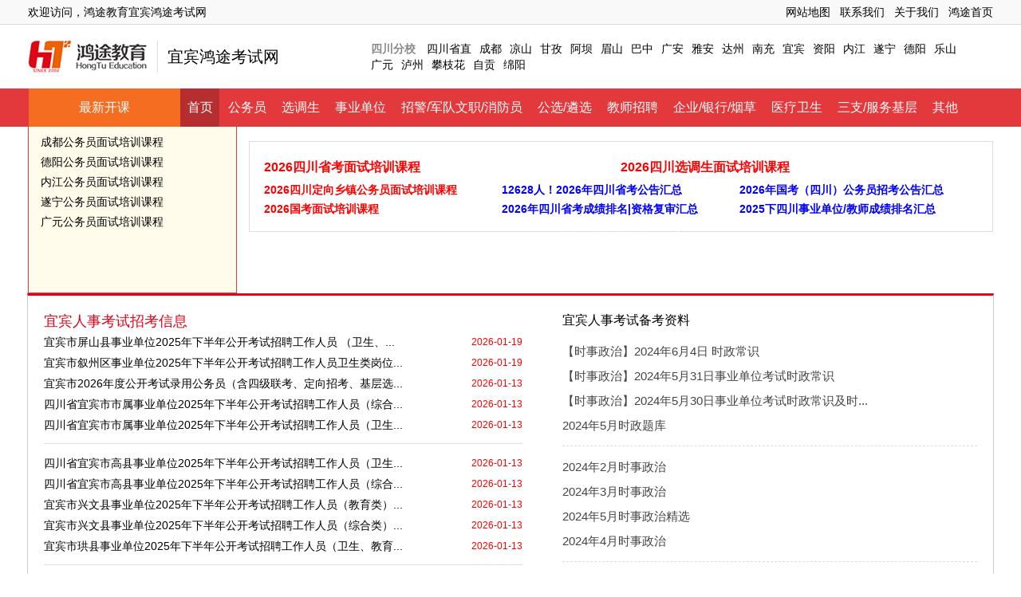

--- FILE ---
content_type: text/html
request_url: http://sc.qcstudy.com/154468.html
body_size: 5758
content:
<!DOCTYPE html PUBLIC "-//W3C//DTD XHTML 1.0 Transitional//EN" "http://www.w3.org/TR/xhtml1/DTD/xhtml1-transitional.dtd">
<html xmlns="http://www.w3.org/1999/xhtml">
<head>
<meta http-equiv="Content-Type" content="text/html; charset=utf-8" />
<meta http-equiv="X-UA-Compatible" content="IE=7" />
<meta name="viewport" content="width=device-width, initial-scale=1.0, minimum-scale=1.0, maximum-scale=1.0, user-scalable=no">
    <meta name="format-detection" content="telephone=no" />
    <meta name="apple-mobile-web-app-status-bar-style" content="black" />
<title>宜宾鸿途考试网- 四川鸿途考试网</title>
<meta name="keywords" content="宜宾鸿途考试网,四川宜宾鸿途考试网,宜宾鸿途考试网首页">
<meta name="description" content="宜宾鸿途考试网鸿途教育分校提供宜宾鸿途考试网等各类人事考试、公务员考试信息的宜宾鸿途考试网站，宜宾鸿途考试网首页更新宜宾鸿途考试网站发布的宜宾公务员考试,事业单位考试、教师公招考试等培训信息。">
<link href="https://www.qcstudy.com/statics/css/hyn/buycar.201604.css" type="text/css" rel="stylesheet" />
</head>

<body class="city">
<div class="alltop">
    <div class="wrapper">
     	   <div class="left">欢迎访问，鸿途教育宜宾鸿途考试网</div>
           <div class="right"><a href="http://www.qcstudy.com/html/list-126-1.html" rel="nofollow">网站地图</a><a href="http://www.qcstudy.com/html/list-125-1.html" rel="nofollow">联系我们</a><a href="http://www.qcstudy.com/html/list-121-1.html" rel="nofollow">关于我们</a><a href="http://www.qcstudy.com/">鸿途首页</a></div>
           </div>
    </div>
</div><!--top end-->


<div class="header wrapper">
	<div class="area-logo left">
    	<a class="hongtu link" href="http://www.qcstudy.com/"><img src="http://www.qcstudy.com/statics/hnn201408/area_logo/logo_small.jpg" alt="鸿途教育" /></a>
        <a class="area link font-ms" href="http://sc.qcstudy.com/154468.html">宜宾鸿途考试网</a>
    </div>
	<div class="nar right">
		<a class="province" href="http://sc.qcstudy.com/" title="四川鸿途考试网">四川分校</a>			<a href="http://sc.qcstudy.com/154480.html" title="四川省直鸿途考试网" target="_blank">四川省直</a><a href="http://sc.qcstudy.com/154479.html" title="成都鸿途考试网" target="_blank">成都</a><a href="http://sc.qcstudy.com/154477.html" title="凉山鸿途考试网" target="_blank">凉山</a><a href="http://sc.qcstudy.com/154476.html" title="甘孜鸿途考试网" target="_blank">甘孜</a><a href="http://sc.qcstudy.com/154475.html" title="阿坝鸿途考试网" target="_blank">阿坝</a><a href="http://sc.qcstudy.com/154474.html" title="眉山鸿途考试网" target="_blank">眉山</a><a href="http://sc.qcstudy.com/154473.html" title="巴中鸿途考试网" target="_blank">巴中</a><a href="http://sc.qcstudy.com/154472.html" title="广安鸿途考试网" target="_blank">广安</a><a href="http://sc.qcstudy.com/154471.html" title="雅安鸿途考试网" target="_blank">雅安</a><a href="http://sc.qcstudy.com/154470.html" title="达州鸿途考试网" target="_blank">达州</a><a href="http://sc.qcstudy.com/154469.html" title="南充鸿途考试网" target="_blank">南充</a><a href="http://sc.qcstudy.com/154468.html" title="宜宾鸿途考试网" target="_blank">宜宾</a><a href="http://sc.qcstudy.com/154467.html" title="资阳鸿途考试网" target="_blank">资阳</a><a href="http://sc.qcstudy.com/154466.html" title="内江鸿途考试网" target="_blank">内江</a><a href="http://sc.qcstudy.com/154465.html" title="遂宁鸿途考试网" target="_blank">遂宁</a><a href="http://sc.qcstudy.com/154464.html" title="德阳鸿途考试网" target="_blank">德阳</a><a href="http://sc.qcstudy.com/154463.html" title="乐山鸿途考试网" target="_blank">乐山</a><a href="http://sc.qcstudy.com/154462.html" title="广元鸿途考试网" target="_blank">广元</a><a href="http://sc.qcstudy.com/154461.html" title="泸州鸿途考试网" target="_blank">泸州</a><a href="http://sc.qcstudy.com/154460.html" title="攀枝花鸿途考试网" target="_blank">攀枝花</a><a href="http://sc.qcstudy.com/154458.html" title="自贡鸿途考试网" target="_blank">自贡</a><a href="http://sc.qcstudy.com/154457.html" title="绵阳鸿途考试网" target="_blank">绵阳</a>		    </div>
</div><!--top2 end-->
    			<div class="page-nav font-ms"><ul class="wrapper">
	<li class="kaike">最新开课<!--<a href="http://sc.qcstudy.com/">四川人事考试网</a>--></li>
	<li class="current"><a href="http://sc.qcstudy.com/154468.html">首页</a></li>
			<li><a href="http://sc.qcstudy.com/44694.html">公务员</a></li><li><a href="http://sc.qcstudy.com/44695.html">选调生</a></li><li><a href="http://sc.qcstudy.com/44698.html">事业单位</a></li><li><a href="http://sc.qcstudy.com/44696.html">招警/军队文职/消防员</a></li><li><a href="http://sc.qcstudy.com/44697.html">公选/遴选</a></li><li><a href="http://sc.qcstudy.com/44699.html">教师招聘</a></li><li><a href="http://sc.qcstudy.com/44700.html">企业/银行/烟草</a></li><li><a href="http://sc.qcstudy.com/44701.html">医疗卫生</a></li><li><a href="http://sc.qcstudy.com/44702.html">三支/服务基层</a></li><li><a href="http://sc.qcstudy.com/44703.html">其他</a></li>	</ul></div>


	               
		 <!--当前城市ID-->
	<script type="text/javascript" src="http://www.qcstudy.com/statics/js/jquery.min.js"></script>
	 
	               
					 
	               
	

<div class="topic wrapper">
	<ul class="kaike left">
								 <li class="li1"><a href="http://sc.qcstudy.com/2026skms/index.html"  target="_blank">成都公务员面试培训课程</a></li>
				 <li class="li2"><a href="http://sc.qcstudy.com/2026skms/index.html"  target="_blank">德阳公务员面试培训课程</a></li>
				 <li class="li3"><a href="http://sc.qcstudy.com/2026skms/index.html"  target="_blank">内江公务员面试培训课程</a></li>
				 <li class="li4"><a href="http://sc.qcstudy.com/2026skms/index.html"  target="_blank">遂宁公务员面试培训课程</a></li>
				 <li class="li5"><a href="http://sc.qcstudy.com/2026skms/index.html"  target="_blank">广元公务员面试培训课程</a></li>
							</ul>
	<div class="top-10 right">
		<ul class="list-2 font-ms">			
			          
						<li><a href="http://sc.qcstudy.com/2026skms/index.html"  target="_blank"  style="color:#FF0000;font-weight:bold;" >2026四川省考面试培训课程</a></li>
						<li><a href="http://sc.qcstudy.com/2026xdsms/index.html"  target="_blank"  style="color:#FF0000;font-weight:bold;" >2026四川选调生面试培训课程</a></li>
									</ul><ul class="list-4">
			          
						<li><a href="http://sc.qcstudy.com/2026skms/index.html"  target="_blank"  style="color:#FF0000;font-weight:bold;" >2026四川定向乡镇公务员面试培训课程</a></li>
						<li><a href="http://sc.qcstudy.com/show-85-343119-1.html"  target="_blank"  style="color:#0000FF;font-weight:bold;" >12628人！2026年四川省考公告汇总</a></li>
						<li><a href="http://sc.qcstudy.com/show-85-342401-1.html"  target="_blank"  style="color:#0000FF;font-weight:bold;" >2026年国考（四川）公务员招考公告汇总</a></li>
			</ul><ul class="list-4">			<li><a href="http://sc.qcstudy.com/2026gkms/index.html"  target="_blank"  style="color:#FF0000;font-weight:bold;" >2026国考面试培训课程</a></li>
						<li><a href="http://sc.qcstudy.com/show-85-346795-1.html"  target="_blank"  style="color:#0000FF;font-weight:bold;" >2026年四川省考成绩排名|资格复审汇总</a></li>
						<li><a href="http://sc.qcstudy.com/show-85-344679-1.html"  target="_blank"  style="color:#0000FF;font-weight:bold;" >2025下四川事业单位/教师成绩排名汇总</a></li>
									
		</ul>
	</div>
	<div class="banner">
		<h3 style="text-align:center">宜宾人事考试网-鸿途教育</h3>
		<strong>宜宾人事考试网</strong>为广大考生提供<strong>宜宾市人力资源和社会保障局</strong>发布的最新考试信息，包括宜宾公务员考试、宜宾选调生考试、宜宾公安招警考试、宜宾遴选考试、宜宾事业单位招聘考试、宜宾教师招聘、企业招聘和信用社招聘考试等多门类的<strong>宜宾人事考试信息</strong>。
	</div>
</div>


<div class="mod-first mod wrapper"><a name="zhaokao"></a>
	<div class="zhaokao left">
		<a name="gwy"></a>
		<h1 class="font-ms">宜宾人事考试招考信息</h1>
		<ul>            			
			<li><a href="http://sc.qcstudy.com/show-85-347494-1.html"  style="" >宜宾市屏山县事业单位2025年下半年公开考试招聘工作人员 （卫生、...</a><span class="date">2026-01-19</span></li>
              			
			<li><a href="http://sc.qcstudy.com/show-85-347493-1.html"  style="" >宜宾市叙州区事业单位2025年下半年公开考试招聘工作人员卫生类岗位...</a><span class="date">2026-01-19</span></li>
              			
			<li><a href="http://sc.qcstudy.com/show-85-347225-1.html"  style="" >宜宾市2026年度公开考试录用公务员（含四级联考、定向招考、基层选...</a><span class="date">2026-01-13</span></li>
              			
			<li><a href="http://sc.qcstudy.com/show-85-347200-1.html"  style="" >四川省宜宾市市属事业单位2025年下半年公开考试招聘工作人员（综合...</a><span class="date">2026-01-13</span></li>
              			
			<li><a href="http://sc.qcstudy.com/show-85-347199-1.html"  style="" >四川省宜宾市市属事业单位2025年下半年公开考试招聘工作人员（卫生...</a><span class="date">2026-01-13</span></li>
              <div class="line-border"></div>			
			<li><a href="http://sc.qcstudy.com/show-85-347194-1.html"  style="" >四川省宜宾市高县事业单位2025年下半年公开考试招聘工作人员（卫生...</a><span class="date">2026-01-13</span></li>
              			
			<li><a href="http://sc.qcstudy.com/show-85-347193-1.html"  style="" >四川省宜宾市高县事业单位2025年下半年公开考试招聘工作人员（综合...</a><span class="date">2026-01-13</span></li>
              			
			<li><a href="http://sc.qcstudy.com/show-85-347168-1.html"  style="" >宜宾市兴文县事业单位2025年下半年公开考试招聘工作人员（教育类）...</a><span class="date">2026-01-13</span></li>
              			
			<li><a href="http://sc.qcstudy.com/show-85-347167-1.html"  style="" >宜宾市兴文县事业单位2025年下半年公开考试招聘工作人员（综合类）...</a><span class="date">2026-01-13</span></li>
              			
			<li><a href="http://sc.qcstudy.com/show-85-347166-1.html"  style="" >宜宾市珙县事业单位2025年下半年公开考试招聘工作人员（卫生、教育...</a><span class="date">2026-01-13</span></li>
              <div class="line-border"></div>			
			<li><a href="http://sc.qcstudy.com/show-85-347165-1.html"  style="" >宜宾市叙州区事业单位2025年下半年公开考试招聘工作人员教育类岗位...</a><span class="date">2026-01-13</span></li>
              			
			<li><a href="http://sc.qcstudy.com/show-85-347129-1.html"  style="" >宜宾市翠屏区事业单位2025年下半年公开考试招聘工作人员（综合类）...</a><span class="date">2026-01-12</span></li>
              			
			<li><a href="http://sc.qcstudy.com/show-85-347128-1.html"  style="" >宜宾市翠屏区事业单位2025年下半年公开考试招聘工作人员（卫生、教...</a><span class="date">2026-01-12</span></li>
              			
			<li><a href="http://sc.qcstudy.com/show-85-347127-1.html"  style="" >宜宾市叙州区事业单位2025年下半年公开考试招聘工作人员（综合类）...</a><span class="date">2026-01-12</span></li>
              			
			<li><a href="http://sc.qcstudy.com/show-85-347126-1.html"  style="" >宜宾市珙县事业单位2025年下半年公开考试招聘工作人员（综合类）体...</a><span class="date">2026-01-12</span></li>
              <div class="line-border"></div>			
			<li><a href="http://sc.qcstudy.com/show-85-347125-1.html"  style="" >宜宾市长宁县事业单位2025年下半年公开考试招聘工作人员（综合类）...</a><span class="date">2026-01-12</span></li>
              			
			<li><a href="http://sc.qcstudy.com/show-85-347124-1.html"  style="" >宜宾市长宁县事业单位2025年下半年公开考试招聘工作人员（卫生、教...</a><span class="date">2026-01-12</span></li>
              			
			<li><a href="http://sc.qcstudy.com/show-85-347097-1.html"  style="" >宜宾市筠连县事业单位2025年下半年公开招聘工作人员（卫生、教育类...</a><span class="date">2026-01-12</span></li>
              			
			<li><a href="http://sc.qcstudy.com/show-85-347096-1.html"  style="" >宜宾市筠连县事业单位2025年下半年公开招聘工作人员（综合类）考试...</a><span class="date">2026-01-12</span></li>
              			
			<li><a href="http://sc.qcstudy.com/show-85-346994-1.html"  style="color:#FF0000;" >2026年宜宾市航务事务中心第一次公开招聘编外人员的公告</a><span class="date">2026-01-08</span></li>
              <div class="line-border"></div>			
			<li><a href="http://sc.qcstudy.com/show-85-346977-1.html"  style="color:#FF0000;" >2026年宜宾市屏山县自然资源和规划局公开招聘编外工作人员公告</a><span class="date">2026-01-07</span></li>
              			
			<li><a href="http://sc.qcstudy.com/show-85-346870-1.html"  style="" >宜宾市珙县事业单位2025年下半年公开考试招聘工作人员（综合类） ...</a><span class="date">2026-01-05</span></li>
              			
			<li><a href="http://sc.qcstudy.com/show-85-346869-1.html"  style="" >宜宾市珙县事业单位2025年下半年公开考试招聘工作人员（卫生、教育...</a><span class="date">2026-01-05</span></li>
              			
			<li><a href="http://sc.qcstudy.com/show-85-346868-1.html"  style="" >宜宾市翠屏区事业单位2025年下半年公开考试招聘工作人员（卫生、教...</a><span class="date">2026-01-05</span></li>
              			
			<li><a href="http://sc.qcstudy.com/show-85-346867-1.html"  style="" >宜宾市翠屏区事业单位2025年下半年公开考试招聘工作人员（综合类）...</a><span class="date">2026-01-05</span></li>
              <div class="line-border"></div>			
			<li><a href="http://sc.qcstudy.com/show-85-346866-1.html"  style="" >宜宾市屏山县事业单位2025年下半年公开考试招聘工作人员（卫生、教...</a><span class="date">2026-01-05</span></li>
              			
			<li><a href="http://sc.qcstudy.com/show-85-346865-1.html"  style="" >宜宾市长宁县事业单位2025年下半年公开考试招聘工作人员（卫生、教...</a><span class="date">2026-01-05</span></li>
              			
			<li><a href="http://sc.qcstudy.com/show-85-346863-1.html"  style="" >宜宾市长宁县事业单位2025年下半年公开考试招聘工作人员（综合类）...</a><span class="date">2026-01-05</span></li>
              			
			<li><a href="http://sc.qcstudy.com/show-85-346862-1.html"  style="" >宜宾市兴文县事业单位2025年下半年公开考试招聘工作人员（卫生、教...</a><span class="date">2026-01-05</span></li>
              			
			<li><a href="http://sc.qcstudy.com/show-85-346861-1.html"  style="" >宜宾市江安县事业单位2025年下半年公开考试招聘工作人员（综合类）...</a><span class="date">2026-01-05</span></li>
              <div class="line-border"></div>			
			<li><a href="http://sc.qcstudy.com/show-85-346860-1.html"  style="" >宜宾市江安县事业单位2025年下半年公开考试招聘工作人员（卫生、教...</a><span class="date">2026-01-05</span></li>
              			
			<li><a href="http://sc.qcstudy.com/show-85-346859-1.html"  style="" >宜宾市叙州区事业单位2025年下半年公开考试招聘工作人员（综合类）...</a><span class="date">2026-01-05</span></li>
              			
			<li><a href="http://sc.qcstudy.com/show-85-346858-1.html"  style="" >宜宾市叙州区事业单位2025年下半年公开考试招聘工作人员（卫生、教...</a><span class="date">2026-01-05</span></li>
              			
			<li><a href="http://sc.qcstudy.com/show-85-346400-1.html"  style="" >宜宾市南溪区事业单位2025年公开考核招聘高层次和急需紧缺专业人才...</a><span class="date">2025-12-22</span></li>
              			
			<li><a href="http://sc.qcstudy.com/show-85-346399-1.html"  style="" >宜宾市长宁县事业单位2025年下半年公开考核招聘工作人员面试公告</a><span class="date">2025-12-22</span></li>
              <div class="line-border"></div>			
			<li><a href="http://sc.qcstudy.com/show-85-346375-1.html"  style="" >宜宾市筠连县事业单位2025年下半年公开考试招聘工作人员（综合类）...</a><span class="date">2025-12-20</span></li>
              			
			<li><a href="http://sc.qcstudy.com/show-85-346374-1.html"  style="" >宜宾市江安县事业单位2025年下半年公开考试招聘工作人员（综合类）...</a><span class="date">2025-12-20</span></li>
              			
			<li><a href="http://sc.qcstudy.com/show-85-346373-1.html"  style="" >宜宾市江安县事业单位2025年下半年公开考试招聘工作人员（卫生、教...</a><span class="date">2025-12-20</span></li>
              			
			<li><a href="http://sc.qcstudy.com/show-85-346369-1.html"  style="" >宜宾市翠屏区事业单位2025年下半年公开考试招聘工作人员（综合类）...</a><span class="date">2025-12-19</span></li>
              			
			<li><a href="http://sc.qcstudy.com/show-85-346368-1.html"  style="" >宜宾市翠屏区事业单位2025年下半年公开考试招聘工作人员（卫生、教...</a><span class="date">2025-12-19</span></li>
              <div class="line-border"></div>			
			<li><a href="http://sc.qcstudy.com/show-85-346351-1.html"  style="" >宜宾市兴文县事业单位2025年下半年公开考试 招聘工作人员（卫生、...</a><span class="date">2025-12-19</span></li>
              			
			<li><a href="http://sc.qcstudy.com/show-85-346350-1.html"  style="" >宜宾市屏山县事业单位2025年下半年公开考试招聘工作人员（卫生、教...</a><span class="date">2025-12-19</span></li>
              			
			<li><a href="http://sc.qcstudy.com/show-85-346349-1.html"  style="" >宜宾市长宁县事业单位2025年下半年公开考试招聘工作人员（卫生、教...</a><span class="date">2025-12-19</span></li>
              			
			<li><a href="http://sc.qcstudy.com/show-85-346348-1.html"  style="" >宜宾市长宁县事业单位2025年下半年公开考试招聘工作人员（综合类）...</a><span class="date">2025-12-19</span></li>
              			
			<li><a href="http://sc.qcstudy.com/show-85-346347-1.html"  style="" >宜宾市屏山县事业单位2025年下半年公开考试招聘工作人员（综合类）...</a><span class="date">2025-12-19</span></li>
              <div class="line-border"></div>			
			<li><a href="http://sc.qcstudy.com/show-85-346346-1.html"  style="" >宜宾市兴文县事业单位2025年下半年公开考试 招聘工作人员(综合类）...</a><span class="date">2025-12-19</span></li>
              			
			<li><a href="http://sc.qcstudy.com/show-85-346344-1.html"  style="" >宜宾市珙县事业单位2025年下半年公开考试招聘工作人员（综合类） ...</a><span class="date">2025-12-19</span></li>
              			
			<li><a href="http://sc.qcstudy.com/show-85-346340-1.html"  style="color:#FF0000;" >宜宾市高县事业单位2025年下半年公开考试招聘工作人员（综合类）面...</a><span class="date">2025-12-19</span></li>
              			
			<li><a href="http://sc.qcstudy.com/show-85-346339-1.html"  style="" >宜宾市高县事业单位2025年下半年公开考试招聘工作人员（卫生类）面...</a><span class="date">2025-12-19</span></li>
              			
			<li><a href="http://sc.qcstudy.com/show-85-346338-1.html"  style="" >宜宾市叙州区事业单位2025年下半年公开考试招聘工作人员（综合类）...</a><span class="date">2025-12-19</span></li>
              		</ul>
	</div>
	<div class="examtype right sider">
		<dl>
			<dt class="font-ms bg-line"><h2>宜宾人事考试备考资料</h2></dt>			<dd><a href="http://sc.qcstudy.com/show-209-316333-1.html"  style="" >【时事政治】2024年6月4日 时政常识</a></dd><dd><a href="http://sc.qcstudy.com/show-209-316122-1.html"  style="" >【时事政治】2024年5月31日事业单位考试时政常识</a></dd><dd><a href="http://sc.qcstudy.com/show-209-316073-1.html"  style="" >【时事政治】2024年5月30日事业单位考试时政常识及时...</a></dd><dd><a href="http://sc.qcstudy.com/show-209-315989-1.html"  style="" >2024年5月时政题库</a></dd><div class="line-empty"></div><dd><a href="http://sc.qcstudy.com/show-209-315990-1.html"  style="" >2024年2月时事政治</a></dd><dd><a href="http://sc.qcstudy.com/show-209-315991-1.html"  style="" >2024年3月时事政治</a></dd><dd><a href="http://sc.qcstudy.com/show-209-315992-1.html"  style="" >2024年5月时事政治精选</a></dd><dd><a href="http://sc.qcstudy.com/show-209-315993-1.html"  style="" >2024年4月时事政治</a></dd><div class="line-empty"></div><dd><a href="http://sc.qcstudy.com/show-209-279942-1.html"  style="" >2022年6月18日四川事业单位《综合知识》</a></dd><dd><a href="http://sc.qcstudy.com/show-209-279940-1.html"  style="color:#FF0000;" >2022年6月19日四川教师统考教育公共基础知识解析</a></dd><dd><a href="http://sc.qcstudy.com/show-209-279936-1.html"  style="" >2022上半年四川事业单位618联考《综合知识》估分（考...</a></dd><dd><a href="http://sc.qcstudy.com/show-209-279868-1.html"  style="" >2022上半年四川事业单位笔试考前大礼包免费领取</a></dd><div class="line-empty"></div><dd><a href="http://sc.qcstudy.com/show-209-279866-1.html"  style="color:#FF0000;" >2022上半年四川教师公招笔试考前大礼包免费领取</a></dd><dd><a href="http://sc.qcstudy.com/show-209-279740-1.html"  style="" >2022年上四川省统一招聘教师考试《教育公共基础知识》...</a></dd><dd><a href="http://sc.qcstudy.com/show-209-279642-1.html"  style="" >2022上半年四川省事业单位《综合知识》模拟卷答案解析</a></dd><dd><a href="http://sc.qcstudy.com/show-209-279079-1.html"  style="" >2022年上半年四川省统一公开招聘教师考试《教育公共基...</a></dd><div class="line-empty"></div><dd><a href="http://sc.qcstudy.com/show-209-269753-1.html"  style="" >2021年11月国内国外重大时事政治</a></dd><dd><a href="http://sc.qcstudy.com/show-209-269749-1.html"  style="" >2021年10月国内国外重大时事政治 </a></dd><dd><a href="http://sc.qcstudy.com/show-209-269728-1.html"  style="" >2021年9月国内国外重大时事政治</a></dd><dd><a href="http://sc.qcstudy.com/show-209-269727-1.html"  style="" >2021年8月国内国外重大时事政治</a></dd>		</dl><dl>
			<dt class="font-ms bg-line"><h2>宜宾人事考试考试题库</h2></dt>			<dd><a href="http://sc.qcstudy.com/show-209-316333-1.html"  style="" >【时事政治】2024年6月4日 时政常识</a></dd><dd><a href="http://sc.qcstudy.com/show-209-316122-1.html"  style="" >【时事政治】2024年5月31日事业单位考试时政常识</a></dd><dd><a href="http://sc.qcstudy.com/show-209-316073-1.html"  style="" >【时事政治】2024年5月30日事业单位考试时政常识及时...</a></dd><dd><a href="http://sc.qcstudy.com/show-209-315989-1.html"  style="" >2024年5月时政题库</a></dd><div class="line-empty"></div><dd><a href="http://sc.qcstudy.com/show-209-315990-1.html"  style="" >2024年2月时事政治</a></dd><dd><a href="http://sc.qcstudy.com/show-209-315991-1.html"  style="" >2024年3月时事政治</a></dd><dd><a href="http://sc.qcstudy.com/show-209-315992-1.html"  style="" >2024年5月时事政治精选</a></dd><dd><a href="http://sc.qcstudy.com/show-209-315993-1.html"  style="" >2024年4月时事政治</a></dd><div class="line-empty"></div><dd><a href="http://sc.qcstudy.com/show-209-279942-1.html"  style="" >2022年6月18日四川事业单位《综合知识》</a></dd><dd><a href="http://sc.qcstudy.com/show-209-279940-1.html"  style="color:#FF0000;" >2022年6月19日四川教师统考教育公共基础知识解析</a></dd><dd><a href="http://sc.qcstudy.com/show-209-279936-1.html"  style="" >2022上半年四川事业单位618联考《综合知识》估分（考...</a></dd><dd><a href="http://sc.qcstudy.com/show-209-279868-1.html"  style="" >2022上半年四川事业单位笔试考前大礼包免费领取</a></dd><div class="line-empty"></div><dd><a href="http://sc.qcstudy.com/show-209-279866-1.html"  style="color:#FF0000;" >2022上半年四川教师公招笔试考前大礼包免费领取</a></dd><dd><a href="http://sc.qcstudy.com/show-209-279740-1.html"  style="" >2022年上四川省统一招聘教师考试《教育公共基础知识》...</a></dd><dd><a href="http://sc.qcstudy.com/show-209-279642-1.html"  style="" >2022上半年四川省事业单位《综合知识》模拟卷答案解析</a></dd><dd><a href="http://sc.qcstudy.com/show-209-279079-1.html"  style="" >2022年上半年四川省统一公开招聘教师考试《教育公共基...</a></dd><div class="line-empty"></div><dd><a href="http://sc.qcstudy.com/show-209-269753-1.html"  style="" >2021年11月国内国外重大时事政治</a></dd><dd><a href="http://sc.qcstudy.com/show-209-269749-1.html"  style="" >2021年10月国内国外重大时事政治 </a></dd><dd><a href="http://sc.qcstudy.com/show-209-269728-1.html"  style="" >2021年9月国内国外重大时事政治</a></dd><dd><a href="http://sc.qcstudy.com/show-209-269727-1.html"  style="" >2021年8月国内国外重大时事政治</a></dd>		</dl>
	</div>
</div>



<div class="mod kecheng-list wrapper">
	<h3 class="font-ms">在线课程</h3>
	<ul>				<li><a href="http://sc.qcstudy.com/show-182-27-1.html#wx" rel="nofollow"><img src="http://www.qcstudy.com/uploadfile/2014/0825/20140825053334465.jpg" alt="必要条件复句" /><p>必要条件复句</p></a></li>
				<li><a href="http://sc.qcstudy.com/show-182-27-1.html#wx" rel="nofollow"><img src="http://www.qcstudy.com/uploadfile/2014/0825/20140825052956894.jpg" alt="与下属沟通" /><p>与下属沟通</p></a></li>
				<li><a href="http://sc.qcstudy.com/show-182-27-1.html#wx" rel="nofollow"><img src="http://www.qcstudy.com/uploadfile/2014/0825/20140825052758215.jpg" alt="分析关系讲解" /><p>分析关系讲解</p></a></li>
				<li><a href="http://sc.qcstudy.com/show-182-27-1.html#wx" rel="nofollow"><img src="http://www.qcstudy.com/uploadfile/2014/0825/20140825051921933.jpg" alt="逻辑属性关系" /><p>逻辑属性关系</p></a></li>
				<li><a href="http://sc.qcstudy.com/show-182-27-1.html#wx" rel="nofollow"><img src="http://www.qcstudy.com/uploadfile/2014/0825/20140825050441192.jpg" alt="人际沟通答题拓展讲解" /><p>人际沟通答题拓展讲解</p></a></li>
				<li><a href="http://sc.qcstudy.com/show-182-27-1.html#wx" rel="nofollow"><img src="http://www.qcstudy.com/uploadfile/2014/0825/20140825050058115.jpg" alt="言语理解与表达" /><p>言语理解与表达</p></a></li>
				<li><a href="http://sc.qcstudy.com/show-182-27-1.html#wx" rel="nofollow"><img src="http://www.qcstudy.com/uploadfile/2014/0825/20140825042440514.jpg" alt="面试题型特点" /><p>面试题型特点</p></a></li>
				<li><a href="http://sc.qcstudy.com/show-182-27-1.html#wx" rel="nofollow"><img src="http://www.qcstudy.com/uploadfile/2014/0825/20140825040844991.jpg" alt="面试专项辅导-应急应变" /><p>面试专项辅导-应急应变</p></a></li>
			</ul>
</div>

<div class="footer font-ms branch">
	<div class="nav wrapper">
		<div class="info left">
			<h3>四川公务员考试培训</h3>
			<p>http://sc.qcstudy.com/<br>														电话：028-84400955<br>
										地址：成都市锦江区牛王庙东大街100号商会大厦B座1503											</p>
		</div>
		<dl class="province left">
			<dt>鸿途教育四川分校</dt>
			<dd>																			<a href="http://sc.qcstudy.com/154480.html" title="四川省直人事考试网" target="_blank">四川省直</a><a href="http://sc.qcstudy.com/154479.html" title="成都人事考试网" target="_blank">成都</a><a href="http://sc.qcstudy.com/154477.html" title="凉山人事考试网" target="_blank">凉山</a><a href="http://sc.qcstudy.com/154476.html" title="甘孜人事考试网" target="_blank">甘孜</a><a href="http://sc.qcstudy.com/154475.html" title="阿坝人事考试网" target="_blank">阿坝</a></dd><dd><a href="http://sc.qcstudy.com/154474.html" title="眉山人事考试网" target="_blank">眉山</a><a href="http://sc.qcstudy.com/154473.html" title="巴中人事考试网" target="_blank">巴中</a><a href="http://sc.qcstudy.com/154472.html" title="广安人事考试网" target="_blank">广安</a><a href="http://sc.qcstudy.com/154471.html" title="雅安人事考试网" target="_blank">雅安</a><a href="http://sc.qcstudy.com/154470.html" title="达州人事考试网" target="_blank">达州</a></dd><dd><a href="http://sc.qcstudy.com/154469.html" title="南充人事考试网" target="_blank">南充</a><a href="http://sc.qcstudy.com/154468.html" title="宜宾人事考试网" target="_blank">宜宾</a><a href="http://sc.qcstudy.com/154467.html" title="资阳人事考试网" target="_blank">资阳</a><a href="http://sc.qcstudy.com/154466.html" title="内江人事考试网" target="_blank">内江</a><a href="http://sc.qcstudy.com/154465.html" title="遂宁人事考试网" target="_blank">遂宁</a></dd><dd><a href="http://sc.qcstudy.com/154464.html" title="德阳人事考试网" target="_blank">德阳</a><a href="http://sc.qcstudy.com/154463.html" title="乐山人事考试网" target="_blank">乐山</a><a href="http://sc.qcstudy.com/154462.html" title="广元人事考试网" target="_blank">广元</a><a href="http://sc.qcstudy.com/154461.html" title="泸州人事考试网" target="_blank">泸州</a><a href="http://sc.qcstudy.com/154460.html" title="攀枝花人事考试网" target="_blank">攀枝花</a></dd><dd><a href="http://sc.qcstudy.com/154458.html" title="自贡人事考试网" target="_blank">自贡</a><a href="http://sc.qcstudy.com/154457.html" title="绵阳人事考试网" target="_blank">绵阳</a>		</dd>
		</dl>
		<dl class="class right">
			<dt>考试类型</dt>
			<dd>																			<a href="http://sc.qcstudy.com/44694.html" target="_blank">公务员</a><a href="http://sc.qcstudy.com/44695.html" target="_blank">选调生</a><a href="http://sc.qcstudy.com/44698.html" target="_blank">事业单位</a><a href="http://sc.qcstudy.com/44696.html" target="_blank">招警/军队文职/消防员</a></dd><dd><a href="http://sc.qcstudy.com/44697.html" target="_blank">公选/遴选</a><a href="http://sc.qcstudy.com/44699.html" target="_blank">教师招聘</a><a href="http://sc.qcstudy.com/44700.html" target="_blank">企业/银行/烟草</a><a href="http://sc.qcstudy.com/44701.html" target="_blank">医疗卫生</a></dd><dd><a href="http://sc.qcstudy.com/44702.html" target="_blank">三支/服务基层</a><a href="http://sc.qcstudy.com/44703.html" target="_blank">其他</a>		</dd>
		</dl>
	</div>
	<div class="copyright">Copyright &copy; 2002-2019 qcstudy.com Inc. All Rights Reserved.<br>北京创世鸿途教育科技有限公司 版权所有京ICP备11006806号 京公网安备110114000916号 <script type="text/javascript">var cnzz_protocol = (("https:" == document.location.protocol) ? " https://" : " http://");document.write(unescape("%3Cspan id='cnzz_stat_icon_2476474'%3E%3C/span%3E%3Cscript src='" + cnzz_protocol + "s13.cnzz.com/stat.php%3Fid%3D2476474' type='text/javascript'%3E%3C/script%3E"));</script></div>
</div>
<!--乐语调用代码
<script type="text/javascript" charset="utf-8" src="http://lead.soperson.com/20001488/10062171.js"></script>
-->
<script>
(function(){
    var bp = document.createElement('script');
    var curProtocol = window.location.protocol.split(':')[0];
    if (curProtocol === 'https') {
        bp.src = 'https://zz.bdstatic.com/linksubmit/push.js';
    }
    else {
        bp.src = 'http://push.zhanzhang.baidu.com/push.js';
    }
    var s = document.getElementsByTagName("script")[0];
    s.parentNode.insertBefore(bp, s);
})();
</script>
</body>
</html>

--- FILE ---
content_type: text/css
request_url: https://www.qcstudy.com/statics/css/hyn/buycar.201604.css
body_size: 4193
content:
@charset "utf-8";
/* CSS Document */

html {
	-webkit-text-size-adjust: none;
}
body {
	margin: 0 auto;
	background: white;
	font: 14px/1.4 SimSun, Arial;
	position: relative;
}
img {
	max-width: 100%;
	border: 0;
	margin: 0;
	vertical-align: middle;
}
section, button, input, select, footer, figure, time, canvas {
	display: block;
	margin: 0;
	padding: 0;
}
h1, h2, h3, h4 {
	display: block;
	margin: 0;
	padding: 0;
	font-size: 100%;
	font-weight: 400;
}
dl, dt, dd, ul, li, p {
	display: block;
	margin: 0;
	padding: 0;
	list-style-type: none;
}
textarea, button, input {
	-webkit-appearance: none;
	outline: none;
	border-radius: 0;
}
a {
	color: black;
	text-decoration: none;
}
a:hover {
	color: red;
}
* {
	-webkit-tap-highlight-color: transparent;
}
i {
	font-style: normal;
}

.font-ms {
	font-family: "STHeitiSC-Light", "Microsoft YaHei", Helvitica, Verdana, Tohoma, Arial, san-serif;
}
.nowrap {
	white-space: nowrap;
	overflow: hidden;
	text-overflow: ellipsis;
}
.center-middle {
	position: absolute;
	left: 50%;
	top: 50%;
	-webkit-transform: scale(1, 1) translate(-50%, -50%);
	-moz-transform: scale(1, 1) translate(-50%, -50%);
	transform: scale(1, 1) translate(-50%, -50%);
}
.wrapper {
	width: 1210px;
	margin: 0 auto;
	position: relative;
}
.clear {
	clear: both;
}
.hide {
	display: none;
}
.left {
	float: left;
}
.right {
	float: right;
}
.red {
	color: red;
}
/*alltop*/
.alltop {
	background: #F9F9F9;
	border-bottom: 1px solid #DDD;
	line-height: 30px;
	overflow: hidden;
}
.alltop .right a {
	margin-left: 12px;
}
/*header*/
.header {
	padding: 20px 0;
	overflow: hidden;
}
.header .area-logo {
	width: 400px;
}
.header .area-logo .link {
	display: block;
	float: left;
}
.header .area-logo .link.hongtu {
	border-right: 1px solid #DDD;
	margin-right: 12px;
	padding-right: 12px;
}
.header .area-logo .link.area {
	font-size: 20px;
	line-height: 40px;
}
.header .nar {
	width: 780px;
	height: 40px;
	padding: 0 10px;
}
.header .nar a {
	display: inline-block;
	line-height: 20px;
	margin-left: 10px;
}
.header .nar a.province {
	color: #888;
	font-weight: bold;
}
.header .nar a.red {
	font-weight: bold;
}
/*nav*/
.page-nav {
	background: #e4393c;
}
.page-nav .wrapper {
	overflow: hidden;
}
.page-nav li {
	float: left;
	margin-right: 2px;
}
.page-nav li.kaike {
	margin: 0 0 0 1px;
	width: 190px;
	background: #F56D20;
	color: white;
	font-size: 16px;
	text-align: center;
	line-height: 48px;
}
.page-nav li.kaike a:hover {
	background: #DC621D;
}
.page-nav li a {
	display: block;
	padding: 0 8px 0 9px;
	line-height: 48px;
	font-size: 16px;
	color: white;
}
.index-page-nav li a {
	padding: 0 12px 0 11px;
}
.page-nav li.current a, .page-nav li a:hover {
	background: #B62E30;
}
/*topic*/
.topic {
	position: relative;
	overflow: hidden;
}
.topic .kaike {
	border: 1px solid #e4393c;
	border-top-width: 0;
	padding: 10px 15px 8px;
	width: 230px;
	height: 190px;
	background: #FFFCEB;
	font-size: 14px;
}
.topic .kaike li {
	/*margin: 0 0 10px;
	line-height: 1.2;*/
		margin: 0 0 7px;
	width: 220px;
    height: 18px;
    overflow: hidden;
}
.topic .top-10 {
	border: 1px solid #DDD;
	margin: 18px 0;
	padding: 18px;
	width: 895px;
}
.topic .top-10 ul {
	overflow: hidden;
}
.topic .top-10 ul.list-2 li {
	width: 49.9%;
	float: left;
	line-height: 1.8;
	font-size: 16px;
}
.topic .top-10 ul.list-4 {
	margin: 5px 0 0;
}
.topic .top-10 ul.list-4 li {
	width: 33.3%;
	float: left;
	font-size: 12px;
	white-space: nowrap;
	overflow: hidden;
	text-overflow: ellipsis;
}
.topic .top-10 ul.list-4 li a {
	color: #444;
	font-size: 14px;
}
.topic .top-10 ul.list-4 li a:hover {
	color: red;
}
.topic .banner {
	position: absolute;
	width: 934px;
	height: 80px;
	right: 0;
	bottom: 0;
	font-size: 14px;
	color: #fff;
}
.banner h2 {
	text-align: center;
	line-height: 26px;
}
.topic .banner img {
	width: 100%;
	height: 100%;
}
/*flinks*/
.flinks {
	width: 1170px;
	border: 1px solid #DDD;
	margin: 12px auto;
	padding: 15px;
}
.flinks a {
	margin: 0 0 0 10px;
	line-height: 30px;
	color: #666;
}
.flinks a:hover {
	color: #F00;
}
/*footer*/
.footer {
	border-top: 1px solid #CCC;
	margin-top: 20px;
	background: #EEE; /*del:; */
	text-align: left;
	padding: 0;
}
.footer .nav {
	padding: 30px 0 20px;
	color: #666;
	overflow: hidden;
}
.footer .nav dl {
	height: 150px;
	border-left: 1px solid #CCC;
	margin: 0 0 0 10px;
	padding: 0 0 0 20px;
}
.footer .nav dl dt {
	line-height: 1.5;
	font-size: 16px;
}
.footer .nav dl dd {
	line-height: 24px;
}
.footer .nav dd a {
	margin: 0 18px 0 0;
	color: #666;
}
.footer .nav dd a:hover {
	color: #000;
}
.footer .nav .info {
	width: 30%;
}
.footer.branch .nav .info {
	width: 35%;
}
.footer .nav .info h3 {
	margin: 0 0 12px;
	font-size: 24px;
}
.footer .nav .info p {
	line-height: 1.5;
	font-size: 16px;
}
.footer .nav .about {
	display: none;
}
.footer .copyright {
	background: #848484;
	color: #CCC;
	padding: 20px 0;
	line-height: 2;
	text-align: center;
}
.footer .copyright a {
	color: #CCC;
}
/*province*/
.s-zhaopin {
	width: 960px;
	border: 1px solid #DDD;
	margin-top: 10px;
	padding: 10px 20px;
}
.mod {
	border: 1px solid #CCC;
	border-top: 3px solid #DE061B;
	overflow: hidden;/*del:; 
	margin-top: 10px;*/
}
.line-border {
	border-top: 1px solid #DDD;
	margin: 10px 0 11px;
}
.mod .line-empty {
	border-top: 1px dashed #DDD;
	margin: 15px 0;
}
.bg-line {
	margin: 0 0 10px;
	padding: 0 0 7px;
	background: url(http://www.qcstudy.com/statics/hnn201408/line_1.jpg) 0% 100% no-repeat;
}
.mod-first h1 {
	margin: 0 0 12px;
	font-size: 18px;
	color: #DE061B;
}
.mod-first h2 .red {
	margin-left: 10px;
	font-size: 12px;
}
.mod-first .zhaokao {
	width: 600px;
	padding: 20px;
}
.city .mod-first .zhaokao ul {
	margin: 0 0 20px;
}
.mod-first .zhaokao li {
	line-height: 26px;
	font-size: 14px;
	white-space: nowrap;
	overflow: hidden;
	text-overflow: ellipsis;
	position: relative;
}
.mod-first .zhaokao li a {
	font-size: 14px;
}
.mod-first .zhaokao li .date {
	position: absolute;
	right: 0;
	font-size: 12px;
	color: red;
}
.mod-first .zhaokao h1 {
	display: inline;
}
.mod-first .examtype {
	width: 520px;
	padding: 20px 20px 0 0;
}
.mod-first .examtype dl {
	margin: 0 0 20px;
}
.mod-first .examtype dl dt {
	font-size: 16px;
}
.mod-first .examtype dl dd {
	margin: 0 0 10px;
	font-size: 15px;
}
.mod-first .examtype dl dd a {
	color: #444;
}
.mod-first .examtype dl dd a:hover {
	color: red;
}
.mod-second {
	margin-bottom: 18px;
	overflow: hidden;
}
.mod-second .beikao {
	width: 550px;
	padding: 20px;
}
.mod-second .tiku {
	width: 550px;
	padding: 20px;
}
.mod-second .beikao .tab {
	padding: 0;
	text-align: right;
	position: relative;
	overflow: hidden;
}
.mod-second .beikao .tab dt {
	position: absolute;
	bottom: 7px;
	font-size: 16px;
}
.mod-second .beikao .tab dd {
	display: inline-block;
	margin-left: 10px;
	padding: 5px 6px 7px;
	font-size: 12px;
	color: #666;
	cursor: pointer;
}
.mod-second .beikao .tab dd.on {
	border-bottom: 1px solid black;
	color: red;
}
.mod-second .beikao .list li a {
	line-height: 1.9;
	font-size: 14px;
}
.mod-second .mod dt {
	font-size: 16px;
}
.mod-second .mod dd {
	line-height: 1.5;
	font-size: 14px;
}
.kecheng-list {
	border: 1px solid #CCC;
	border-top: 3px solid #DE061B;
	margin-top: 15px;
}
.kecheng-list h3 {
	padding: 18px 18px 12px;
	font-size: 16px;
}
.kecheng-list ul {
	padding: 0 0 10px;
	overflow: hidden;
}
.kecheng-list li {
	margin: 0 0 18px 16px;
	width: 148px;
	float: left;
}
.kecheng-list li img {
	margin: 0 0 7px;
	width: 148px;
	height: 90px;
}
/*show--html*/
.show_html {
	margin-top: 20px;
	overflow: hidden;
}
.show_html .main {
	width: 893px;
	border: 1px solid #DDD;
	padding: 20px;
}
.show_html .main h1 {
	padding: 20px 0;
	text-align: center;
	font-size: 20px;
}
.show_html .main .info {
	text-align: center;
	color: #666;
}
.show_html .main .info span {
	margin: 0 10px;
}
.show_html .main .bdsharebuttonbox {
	text-align: center;
}
.show_html .main .content {
	padding: 20px 0;
	line-height: 1.8;
	font-size: 14px;
	overflow: hidden;
	width:893px;
	clear:both;
}
.show_html .main .content p, .show_html .main .content div {
	margin: 0 0 12px;
}
.show_html .main .other {
	margin: 0 -20px -20px;
	background: #F4F4F4
}
.show_html .main .other .l_n {
	border-bottom: 1px solid #DDD;
	padding: 20px;
}
.show_html .main .other dl.about {
	padding: 20px;
}
.show_html .main .other dl.about dt {
	margin: 0 0 10px;
	font-size: 16px;
}
.show_html .main .other dl.about dd {
	width: 49.99%;
	float: left;
	line-height: 30px;
}
.show_html .sider {
	width: 250px;
}
.show_html .sider .mod {
	margin: 0 0 15px;
	padding: 15px;
}
.show_html .sider .mod dt {
	font-size: 16px;
}
.show_html .sider .mod dd {
	margin: 12px 0 0;
}
/*list_html*/
.list_html .list_content {
	margin: 20px 0 15px;
}
.list_html .ulist li {
	line-height: 2;
	position: relative;
}
.list_html .ulist li a {
	font-size: 14px;
}
.list_html .ulist li .date {
	position: absolute;
	right: 0;
	font-size: 12px;
	color: red;
}
/*页码*/
.page {
	padding: 10px 0;
	font-size: 12px;
}
.page a {
	font-size: 12px;
	text-decoration-hnn: underline;
	border: 1px solid #DDD;
	padding: 6px 10px;
}
.page span, .page a:hover {
	float-hnn: left;
	background: #DA0314;
	color: #EEE;
	padding: 6px 10px;
}
.page strong {
	float: right;
	font-weight: normal;
}
/*单页*/
.single .path {
	padding: 20px 0;
}
.single h1 {
	margin: 0 0 12px;
	font-size: 24px;
}
.single .content {
	font-size: 14px;
	line-height: 1.5;
}
.single .content .text {
	border: 1px solid #CCC;
	margin: 0 0 20px;
	padding: 20px;
}
.single .content h2 {
	margin: 0 0 12px;
	font-weight: bold;
}
.single .content p {
	margin: 0 0 20px;
	text-indent: 2em;
}
.single .content .sitmap dt {
	margin: 12px 0 0;
	color: #888;
}
.single .content .sitmap dd {
	text-indent: 2em;
}
.single .content .sitmap a {
	margin: 0 20px 0 0;
}
/*index*/
.mod-first.index .tab-container {
	padding: 20px 20px 10px;
	position: relative;
	overflow: hidden;
}
.mod-first.index .tab-container dt {
	position: absolute;
	right: 20px;
}
.mod-first.index .tab-container dt span{
	padding:0 20px;
	border:1px #CCC solid;
	color:#F00
}
.mod-first.index .tab-container dd {
	float: left;
	margin-right: 10px;
	padding: 5px;
	color: #999;
	cursor: pointer;
}
.mod-first.index .tab-container dd.current {
	background: #DE061B;
	color: white;
}
.mod-first.index .tab-content {
	padding: 0 20px 20px;
	overflow: hidden;
}
.mod-first.index .tab-content ul {
	width: 49%;
}
.mod-first.index .tab-content li {
	line-height: 1.8;
	font-size: 14px;
	white-space: nowrap;
	overflow: hidden;
	text-overflow: ellipsis;
}
.flinks span {
	font-size: 20px;
	width: 100px;
	height: 40px;
	margin: 0px;
	padding: 0px;
}
.flinks .bg {
	background: #DE061B;
	color: white;
	border-radius: 3px;
}
.flinks span:hover {
	background: #e00;
	color: #fff;
	cursor: pointer;
	border-radius: 3px;
}
.flinks .links1 {
	display: none;
}
.flinks .links2 {
	display: block;
}

/*2019*/
.list_gwy {
	width: 278px;
	background: #f4f4f4;
	border: 1px solid #e6e6e6;
	overflow: hidden;
	padding-bottom: 20px;
	margin-bottom: 10px;
}
.list_gwy_01 {
	font-family: "微软雅黑", "黑体";
	font-size: 18px;
	color: #333;
	height: 30px;
	margin-top: 10px;
}
.list_gwy_02 {
	height: 150px;
	border-bottom: 1px solid #e6e6e6;
}
.list_gwy_02 .listwx {
	width: 118px;
	float: left;
	border-right: 1px solid #e6e6e6;
	height: 128px;
	text-align: center;
	padding: 22px 5px;
}
.list_gwy_02 .listwx img {
	display: block;
	margin: 0 auto;
	text-align: center;
	margin-bottom: 5px;
}
.list_gwy_02 .listqq {
	background: url(http://www.qcstudy.com/statics/images/listqq.jpg) no-repeat center 15px;
	height: 135px;
	float: left;
	width: 110px;
	overflow: hidden;
	padding: 20px 5px;
}
.list_gwy_02 .listqq span {
	font-family: "微软雅黑", "黑体";
	font-size: 13px;
	font-weight:600;
	color: #333;
	display: block;
	text-align: center;
	margin-top: 20px;
}
.list_gwy_02 .listqq strong {
	font-weight: 900;
	font-family: "微软雅黑", "黑体";
	font-size: 14px;
	color: #333;
	display: inline-block;
	padding: 25px 0 0 25px;
}
.list_gwy_02 .listqq strong a {
	font-family: "微软雅黑", "黑体";
	font-size: 14px;
	color: #333;
}
/*20190625*/
.signin-form  .form-control {
    background: transparent;
    border: transparent;
    border: 1px solid #c3c6cf;
    border-radius: 3px;
    outline: 0!important;
    box-shadow: none;
    padding: 0px 0;
    height: 26px;
    -webkit-transition: linear .5s;
    -moz-transition: linear .5s;
    -ms-transition: linear .5s;
    -o-transition: linear .5s;
    transition: linear .5s; float:left;
}
.signin-form input[type="text"],.signin-form input[type="email"],.signin-form input[type="password"]{
    color: #464e60;
    font-size:14px;
    font-weight: 400;
    text-transform: capitalize;
    padding: 0 18px;
}
.sytl{width:100%; height:394px; margin:auto;}
/* 不适配 20161226*/
@media only screen and  (max-width: 1200px){
.sytl{width:1200px;margin:auto;}
	.alltop{width:1200px}
	   .page-nav{width:1200px;margin:auto}
	   #slides {width:1200px; margin:auto}
	   .banner{width:1200px; margin:auto}
}
@media screen and (max-width: 75px) {
	.sytl{width:1200px;margin:auto;}
.wrapper {
	width: auto;
}
.alltop .right {
	display: none;
}
.header .nar {
	width: auto;
	height: auto;
	padding-top: 10px;
}
.show_html .main {
	width: auto;
	float: none;
}
.show_html .sider {
	display: none;
}
.flinks {
	width: auto;
}
.footer .nav {
	padding-bottom: 0;
}
.footer .nav dl {
	height: auto;
	padding: 0 10px 20px 10px;
}
.footer.branch .nav .info {
	width: auto;
	float: none;
	padding: 0 0 10px 20px;
}
.footer .nav .province {
	width: auto;
	float: none;
	border: 0;
}
.footer .nav .class {
	width: auto;
	float: none;
	border: 0;
}
.city .topic,  .examtype .topic,  .mod-first .examtype {
	display: none;
}
.mod-first .zhaokao {
	width: auto;
	float: none;
}
.mod-first .zhaokao li .date {
	display: none;
}
.topic .kaike {
	display: none;
}
.topic .top-10 {
	width: auto;
	float: none;
	margin-bottom: 0;
	padding: 10px;
}
.topic .top-10 ul.list-4 li {
	width: auto;
	float: none;
	line-height: 180%;
}
.topic .banner {
	display: none;
}
.mod-second .tiku, .mod-second .beikao {
	width: auto;
}
}
.ad_bd_crbox{float:right;width:280px;height:260px;overflow:hidden;text-align:center;position:relative;margin:6px 10px 5px 15px;padding-top:6px;background:url("../images/f.png")}
.ad_bd_crbox a{/*position:absolute;top:90%;left:80%;*/}
